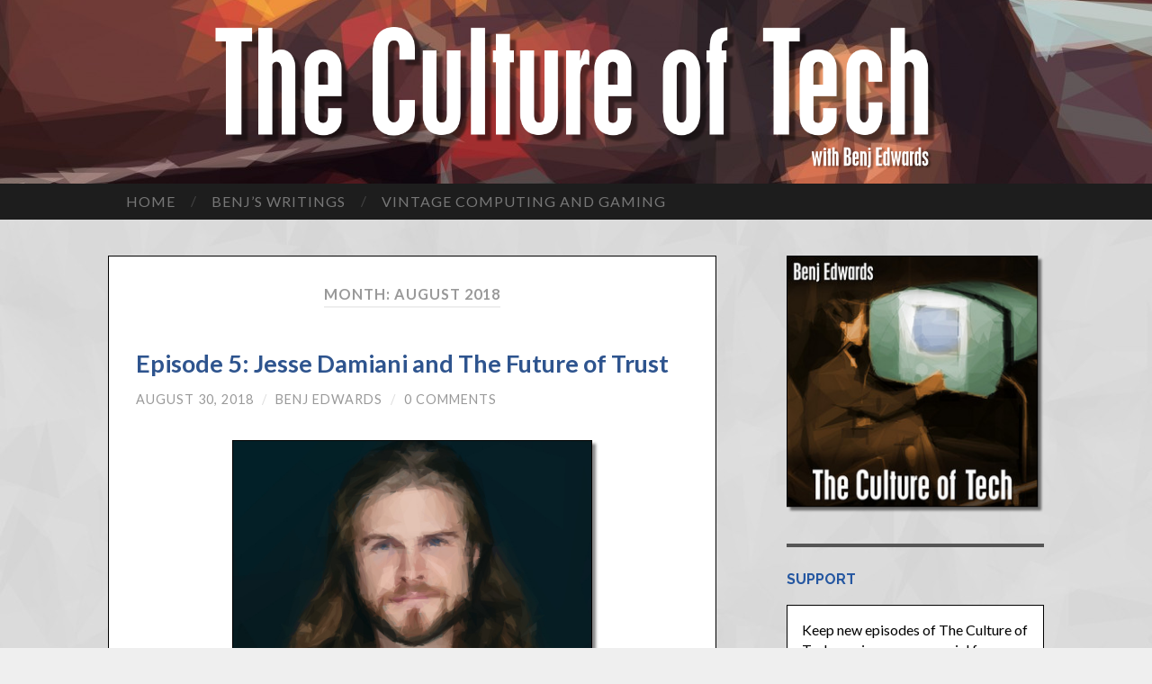

--- FILE ---
content_type: text/html; charset=UTF-8
request_url: https://www.thecultureoftech.com/index.php/2018/08/
body_size: 30619
content:
<!DOCTYPE html>

<html lang="en-US">

	<head>
		
		<meta charset="UTF-8">
		<meta name="viewport" content="width=device-width, initial-scale=1.0, maximum-scale=1.0, user-scalable=no" >
																		
		<title>The Culture of Tech  | 2018 | August</title>
				
				 
		<title>August 2018 &#8211; The Culture of Tech</title>
<link rel="alternate" type="application/rss+xml" title="The Culture of Tech &raquo; Feed" href="https://www.thecultureoftech.com/index.php/feed/" />
<link rel="alternate" type="application/rss+xml" title="The Culture of Tech &raquo; Comments Feed" href="https://www.thecultureoftech.com/index.php/comments/feed/" />
		<script type="text/javascript">
			window._wpemojiSettings = {"baseUrl":"https:\/\/s.w.org\/images\/core\/emoji\/72x72\/","ext":".png","source":{"concatemoji":"https:\/\/www.thecultureoftech.com\/wp-includes\/js\/wp-emoji-release.min.js?ver=4.4.33"}};
			!function(e,n,t){var a;function i(e){var t=n.createElement("canvas"),a=t.getContext&&t.getContext("2d"),i=String.fromCharCode;return!(!a||!a.fillText)&&(a.textBaseline="top",a.font="600 32px Arial","flag"===e?(a.fillText(i(55356,56806,55356,56826),0,0),3e3<t.toDataURL().length):"diversity"===e?(a.fillText(i(55356,57221),0,0),t=a.getImageData(16,16,1,1).data,a.fillText(i(55356,57221,55356,57343),0,0),(t=a.getImageData(16,16,1,1).data)[0],t[1],t[2],t[3],!0):("simple"===e?a.fillText(i(55357,56835),0,0):a.fillText(i(55356,57135),0,0),0!==a.getImageData(16,16,1,1).data[0]))}function o(e){var t=n.createElement("script");t.src=e,t.type="text/javascript",n.getElementsByTagName("head")[0].appendChild(t)}t.supports={simple:i("simple"),flag:i("flag"),unicode8:i("unicode8"),diversity:i("diversity")},t.DOMReady=!1,t.readyCallback=function(){t.DOMReady=!0},t.supports.simple&&t.supports.flag&&t.supports.unicode8&&t.supports.diversity||(a=function(){t.readyCallback()},n.addEventListener?(n.addEventListener("DOMContentLoaded",a,!1),e.addEventListener("load",a,!1)):(e.attachEvent("onload",a),n.attachEvent("onreadystatechange",function(){"complete"===n.readyState&&t.readyCallback()})),(a=t.source||{}).concatemoji?o(a.concatemoji):a.wpemoji&&a.twemoji&&(o(a.twemoji),o(a.wpemoji)))}(window,document,window._wpemojiSettings);
		</script>
		<style type="text/css">
img.wp-smiley,
img.emoji {
	display: inline !important;
	border: none !important;
	box-shadow: none !important;
	height: 1em !important;
	width: 1em !important;
	margin: 0 .07em !important;
	vertical-align: -0.1em !important;
	background: none !important;
	padding: 0 !important;
}
</style>
<link rel='stylesheet' id='wpt-twitter-feed-css'  href='https://www.thecultureoftech.com/wp-content/plugins/wp-to-twitter/css/twitter-feed.css?ver=4.4.33' type='text/css' media='all' />
<link rel='stylesheet' id='hemingway_googleFonts-css'  href='//fonts.googleapis.com/css?family=Lato%3A400%2C700%2C400italic%2C700italic%7CRaleway%3A700%2C400&#038;ver=4.4.33' type='text/css' media='all' />
<link rel='stylesheet' id='hemingway_style-css'  href='https://www.thecultureoftech.com/wp-content/themes/hemingway/style.css?ver=4.4.33' type='text/css' media='all' />
<script type='text/javascript' src='https://www.thecultureoftech.com/wp-includes/js/jquery/jquery.js?ver=1.11.3'></script>
<script type='text/javascript' src='https://www.thecultureoftech.com/wp-includes/js/jquery/jquery-migrate.min.js?ver=1.2.1'></script>
<link rel='https://api.w.org/' href='https://www.thecultureoftech.com/wp-json/' />
<link rel="EditURI" type="application/rsd+xml" title="RSD" href="https://www.thecultureoftech.com/xmlrpc.php?rsd" />
<link rel="wlwmanifest" type="application/wlwmanifest+xml" href="https://www.thecultureoftech.com/wp-includes/wlwmanifest.xml" /> 
<meta name="generator" content="WordPress 4.4.33" />
<script type="text/javascript"><!--
function powerpress_pinw(pinw_url){window.open(pinw_url, 'PowerPressPlayer','toolbar=0,status=0,resizable=1,width=460,height=320');	return false;}
//-->
</script>
      
	      <!--Customizer CSS--> 
	      
	      <style type="text/css">
	           body::selection { background:#0041c4; }	           body a { color:#0041c4; }	           body a:hover { color:#0041c4; }	           .blog-title a:hover { color:#0041c4; }	           .blog-menu a:hover { color:#0041c4; }	           .blog-search #searchsubmit { background-color:#0041c4; }	           .blog-search #searchsubmit { border-color:#0041c4; }	           .blog-search #searchsubmit:hover { background-color:#0041c4; }	           .blog-search #searchsubmit:hover { border-color:#0041c4; }	           .featured-media .sticky-post { background-color:#0041c4; }	           .post-title a:hover { color:#0041c4; }	           .post-meta a:hover { color:#0041c4; }	           .post-content a { color:#0041c4; }	           .post-content a:hover { color:#0041c4; }	           .blog .format-quote blockquote cite a:hover { color:#0041c4; }	           .post-content a.more-link:hover { background-color:#0041c4; }	           .post-content input[type="submit"]:hover { background-color:#0041c4; }	           .post-content input[type="reset"]:hover { background-color:#0041c4; }	           .post-content input[type="button"]:hover { background-color:#0041c4; }	           .post-content fieldset legend { background-color:#0041c4; }	           .post-content .searchform #searchsubmit { background:#0041c4; }	           .post-content .searchform #searchsubmit { border-color:#0041c4; }	           .post-content .searchform #searchsubmit:hover { background:#0041c4; }	           .post-content .searchform #searchsubmit:hover { border-color:#0041c4; }	           .post-categories a { color:#0041c4; }	           .post-categories a:hover { color:#0041c4; }	           .post-tags a:hover { background:#0041c4; }	           .post-tags a:hover:after { border-right-color:#0041c4; }	           .post-nav a:hover { color:#0041c4; }	           .archive-nav a:hover { color:#0041c4; }	           .logged-in-as a { color:#0041c4; }	           .logged-in-as a:hover { color:#0041c4; }	           .content #respond input[type="submit"]:hover { background-color:#0041c4; }	           .comment-meta-content cite a:hover { color:#0041c4; }	           .comment-meta-content p a:hover { color:#0041c4; }	           .comment-actions a:hover { color:#0041c4; }	           #cancel-comment-reply-link { color:#0041c4; }	           #cancel-comment-reply-link:hover { color:#0041c4; }	           .comment-nav-below a:hover { color:#0041c4; }	           .widget-title a { color:#0041c4; }	           .widget-title a:hover { color:#0041c4; }	           .widget_text a { color:#0041c4; }	           .widget_text a:hover { color:#0041c4; }	           .widget_rss a { color:#0041c4; }	           .widget_rss a:hover { color:#0041c4; }	           .widget_archive a { color:#0041c4; }	           .widget_archive a:hover { color:#0041c4; }	           .widget_meta a { color:#0041c4; }	           .widget_meta a:hover { color:#0041c4; }	           .widget_recent_comments a { color:#0041c4; }	           .widget_recent_comments a:hover { color:#0041c4; }	           .widget_pages a { color:#0041c4; }	           .widget_pages a:hover { color:#0041c4; }	           .widget_links a { color:#0041c4; }	           .widget_links a:hover { color:#0041c4; }	           .widget_recent_entries a { color:#0041c4; }	           .widget_recent_entries a:hover { color:#0041c4; }	           .widget_categories a { color:#0041c4; }	           .widget_categories a:hover { color:#0041c4; }	           .widget_search #searchsubmit { background:#0041c4; }	           .widget_search #searchsubmit { border-color:#0041c4; }	           .widget_search #searchsubmit:hover { background:#0041c4; }	           .widget_search #searchsubmit:hover { border-color:#0041c4; }	           #wp-calendar a { color:#0041c4; }	           #wp-calendar a:hover { color:#0041c4; }	           #wp-calendar tfoot a:hover { color:#0041c4; }	           .dribbble-shot:hover { background:#0041c4; }	           .widgetmore a { color:#0041c4; }	           .widgetmore a:hover { color:#0041c4; }	           .flickr_badge_image a:hover img { background:#0041c4; }	           .footer .flickr_badge_image a:hover img { background:#0041c4; }	           .footer .dribbble-shot:hover img { background:#0041c4; }	           .sidebar .tagcloud a:hover { background:#0041c4; }	           .footer .tagcloud a:hover { background:#0041c4; }	           .credits a:hover { color:#0041c4; }	           
	           body#tinymce.wp-editor a { color:#0041c4; }	           body#tinymce.wp-editor a:hover { color:#0041c4; }	      </style> 
	      
	      <!--/Customizer CSS-->
	      
      
<style type="text/css">

/*
PowerPress subscribe sidebar widget
*/
.widget-area .widget_powerpress_subscribe h2,
.widget-area .widget_powerpress_subscribe h3,
.widget-area .widget_powerpress_subscribe h4,
.widget_powerpress_subscribe h2,
.widget_powerpress_subscribe h3,
.widget_powerpress_subscribe h4 {
	margin-bottom: 0;
	padding-bottom: 0;
}

.pp-ssb-widget {
	width: 100%;
	margin: 0 auto;
	font-family: Sans-serif;
	color: #FFFFFF;
}
body .pp-ssb-widget a.pp-ssb-btn {
	width: 100% !important;
	height: 48px;
	padding: 0;
	color: #FFFFFF;
	display: inline-block;
	margin: 10px 0 10px 0;
	text-decoration: none;
	text-align:left;
	vertical-align: middle;
	line-height: 48px;
	font-size: 90% !important;
	font-weight: bold !important;
	overflow: hidden;
	border-radius: 1px;
	box-shadow: 0 1px 4px rgba(0, 0, 0, 0.2); 
}

body .sidebar .widget .pp-ssb-widget a:link,
body .sidebar .widget .pp-ssb-widget a:visited,
body .sidebar .widget .pp-ssb-widget a:active,
body .sidebar .widget .pp-ssb-widget a:hover,
body .pp-ssb-widget a.pp-ssb-btn:link,
body .pp-ssb-widget a.pp-ssb-btn:visited,
body .pp-ssb-widget a.pp-ssb-btn:active,
body .pp-ssb-widget a.pp-ssb-btn:hover {
	text-decoration: none !important;
	color: #FFFFFF !important;
}
.pp-ssb-widget-dark a,
.pp-ssb-widget-modern a {
	background-color: #222222;
}
.pp-ssb-widget-modern a.pp-ssb-itunes {
	background-color: #732BBE;
}
.pp-ssb-widget-modern a.pp-ssb-email {
	background-color: #337EC9;
}
.pp-ssb-widget-modern a.pp-ssb-stitcher {
	background-color: #197195;
}
.pp-ssb-widget-modern a.pp-ssb-tunein {
	background-color: #2CB6A8;
}
.pp-ssb-widget-modern a.pp-ssb-gp {
	background-color: #F15832;
}
.pp-ssb-widget-modern a.pp-ssb-android {
	background-color: #6AB344;
}
.pp-ssb-widget-modern a.pp-ssb-rss {
	background-color: #FF8800;
}
.pp-ssb-ic {
	width: 48px;
   height: 48px;
	border: 0;
	display: inline-block;
	vertical-align: middle;
	margin-right: 2px;
	background-image: url(https://www.thecultureoftech.com/wp-content/plugins/powerpress/images/spriteStandard.png);
	background-repeat: no-repeat;
	background-size: 294px;
}
.pp-ssb-itunes .pp-ssb-ic {
    background-position: -49px 0;
}
.pp-ssb-rss .pp-ssb-ic {
   background-position: 0 -49px;
}
.pp-ssb-email .pp-ssb-ic {
  background-position: -196px -49px;
}
.pp-ssb-android .pp-ssb-ic {
	background-position: -98px -98px;
}
.pp-ssb-stitcher .pp-ssb-ic {
	background-position: -147px -98px;
}
.pp-ssb-tunein .pp-ssb-ic {
	background-position: -245px -98px;
}
.pp-ssb-gp .pp-ssb-ic {
	background-position: -196px -98px;
}

.pp-ssb-more .pp-ssb-ic {
  background-position: -49px -49px;
}
/* Retina-specific stuff here */
@media only screen and (-webkit-min-device-pixel-ratio: 2.0),
       only screen and (min--moz-device-pixel-ratio: 2.0),
       only screen and (-o-min-device-pixel-ratio: 200/100),
       only screen and (min-device-pixel-ratio: 2.0) {
	.pp-sub-ic {
		background-image: url(https://www.thecultureoftech.com/wp-content/plugins/powerpress/images/spriteRetina.png);
	}
}
</style>
<style type="text/css" id="custom-background-css">
body.custom-background { background-color: #efefef; background-image: url('https://www.thecultureoftech.com/wp-content/uploads/2018/01/polygon_tile_2.jpg'); background-repeat: repeat; background-position: top left; background-attachment: scroll; }
</style>
<link rel="me" href="https://twitter.com/culture_of_tech" /><link rel="icon" href="https://www.thecultureoftech.com/wp-content/uploads/2017/12/cropped-culture_of_tech_logoblock_square-32x32.png" sizes="32x32" />
<link rel="icon" href="https://www.thecultureoftech.com/wp-content/uploads/2017/12/cropped-culture_of_tech_logoblock_square-192x192.png" sizes="192x192" />
<link rel="apple-touch-icon-precomposed" href="https://www.thecultureoftech.com/wp-content/uploads/2017/12/cropped-culture_of_tech_logoblock_square-180x180.png" />
<meta name="msapplication-TileImage" content="https://www.thecultureoftech.com/wp-content/uploads/2017/12/cropped-culture_of_tech_logoblock_square-270x270.png" />

<meta name="twitter:card" content="summary" /><meta name="twitter:title" content="Month: August 2018" /><meta name="twitter:site" content="@culture_of_tech" />
<meta name="twitter:widgets:link-color" content="#000000" /><meta name="twitter:widgets:border-color" content="#000000" /><meta name="twitter:partner" content="tfwp" />	
	</head>
	
	<body class="archive date custom-background">
	
		<div class="big-wrapper">
	
			<div class="header-cover section bg-dark-light no-padding">
		
				<div class="header section" style="background-image: url(https://www.thecultureoftech.com/wp-content/uploads/2017/11/cropped-woman_culture.jpg);">
							
					<div class="header-inner section-inner">
					
												
							<div class='blog-logo'>
							
						        <a href='https://www.thecultureoftech.com/' title='The Culture of Tech &mdash; Benj Edwards explores the collision between history, culture, and technology with interviews and original music' rel='home'>
						        	<img src='https://www.thecultureoftech.com/wp-content/uploads/2017/12/culture_of_tech_logo_smaller.png' alt='The Culture of Tech'>
						        </a>
						        
						    </div> <!-- /blog-logo -->
					
															
					</div> <!-- /header-inner -->
								
				</div> <!-- /header -->
			
			</div> <!-- /bg-dark -->
			
			<div class="navigation section no-padding bg-dark">
			
				<div class="navigation-inner section-inner">
				
					<div class="toggle-container hidden">
			
						<div class="nav-toggle toggle">
								
							<div class="bar"></div>
							<div class="bar"></div>
							<div class="bar"></div>
							
							<div class="clear"></div>
						
						</div>
						
						<div class="search-toggle toggle">
								
							<div class="metal"></div>
							<div class="glass"></div>
							<div class="handle"></div>
						
						</div>
						
						<div class="clear"></div>
					
					</div> <!-- /toggle-container -->
					
					<div class="blog-search hidden">
					
						<form method="get" class="searchform" action="https://www.thecultureoftech.com/">
	<input type="search" value="" placeholder="Search form" name="s" id="s" /> 
	<input type="submit" id="searchsubmit" value="Search">
</form>					
					</div>
				
					<ul class="blog-menu">
					
						<li id="menu-item-27" class="menu-item menu-item-type-custom menu-item-object-custom menu-item-home menu-item-27"><a href="http://www.thecultureoftech.com">Home</a></li>
<li id="menu-item-29" class="menu-item menu-item-type-custom menu-item-object-custom menu-item-29"><a href="http://www.benjedwards.com">Benj&#8217;s Writings</a></li>
<li id="menu-item-30" class="menu-item menu-item-type-custom menu-item-object-custom menu-item-30"><a href="http://www.vintagecomputing.com">Vintage Computing and Gaming</a></li>
						
						<div class="clear"></div>
												
					 </ul>
					 
					 <ul class="mobile-menu">
					
						<li class="menu-item menu-item-type-custom menu-item-object-custom menu-item-home menu-item-27"><a href="http://www.thecultureoftech.com">Home</a></li>
<li class="menu-item menu-item-type-custom menu-item-object-custom menu-item-29"><a href="http://www.benjedwards.com">Benj&#8217;s Writings</a></li>
<li class="menu-item menu-item-type-custom menu-item-object-custom menu-item-30"><a href="http://www.vintagecomputing.com">Vintage Computing and Gaming</a></li>
						
					 </ul>
				 
				</div> <!-- /navigation-inner -->
				
			</div> <!-- /navigation -->
<div class="wrapper section-inner">
	
		<div class="content left">
				
			<div class="posts">
			
				<div class="page-title">
		
					<h4>						Month: August 2018										
					</h4>
					
										
				</div> <!-- /page-title -->
				
				<div class="clear"></div>
		
							
									
										
						<div id="post-338" class="post-338 post type-post status-publish format-standard hentry category-podcast-episodes">
				
							<div class="post-header">

		
    <h2 class="post-title"><a href="https://www.thecultureoftech.com/index.php/2018/08/30/episode-5-jesse-damiani-and-the-future-of-trust/" rel="bookmark" title="Episode 5: Jesse Damiani and The Future of Trust">Episode 5: Jesse Damiani and The Future of Trust</a></h2>
    
    <div class="post-meta">
	
		<span class="post-date"><a href="https://www.thecultureoftech.com/index.php/2018/08/30/episode-5-jesse-damiani-and-the-future-of-trust/" title="Episode 5: Jesse Damiani and The Future of Trust">August 30, 2018</a></span>
		
		<span class="date-sep"> / </span>
			
		<span class="post-author"><a href="https://www.thecultureoftech.com/index.php/author/redwolf/" title="Posts by Benj Edwards" rel="author">Benj Edwards</a></span>
		
		<span class="date-sep"> / </span>
		
		<a href="https://www.thecultureoftech.com/index.php/2018/08/30/episode-5-jesse-damiani-and-the-future-of-trust/#respond"><span class="comment">0 Comments</span></a>		
				
										
	</div>
    
</div> <!-- /post-header -->
									                                    	    
<div class="post-content">
	    		            			            	                                                                                            
		<p><a href="https://www.thecultureoftech.com/wp-content/uploads/2018/08/jesse_damiani_1000.jpg"><img src="https://www.thecultureoftech.com/wp-content/uploads/2018/08/jesse_damiani_1000.jpg" alt="Jesse Damiani - The Culture of Tech" width="400" class="aligncenter dropshadow" /></a></p>
<p><small><em>As a historian, Benj Edwards often writes about the past.  In this episode, Benj delves firmly into the future as he chats with futurist and VR enthusiast Jesse Damiani, Editor-At-Large of VRScout, about the world of VR, AR, blockchain, and beyond &#8212; including the future of trust and the impact of having a permanent record of one&#8217;s actions, and more.  It&#8217;s simultaneously scary, exciting, and enlightening.  This interview took place November 2017.</em></small></p>
<p>* * *</p>
<p>Hi there, folks. Long time, no see.  I&#8217;ve been busy moving, among other things.</p>
<p>Way back in November of last year, I did an interview with Jessse Damiani, whom I met during GDC 2017 at a Modal VR party in San Francisco (where I also finally met Nolan Bushnell in person).</p>
<p>I&#8217;m guilty of holding Jesse&#8217;s interview back &#8212; he was second after Wozniak &#8212; for the sake of hearing some famous voices.  But Jesse&#8217;s perspective is undeniably brilliant.  He is one of the most intelligent people I&#8217;ve ever met.</p>
<p>So I think you&#8217;ll really enjoy this episode where we talk about the future.  Let me know what you think.</p>
<div class="powerpress_player" id="powerpress_player_136"><!--[if lt IE 9]><script>document.createElement('audio');</script><![endif]-->
<audio class="wp-audio-shortcode" id="audio-338-1" preload="none" style="width: 100%; visibility: hidden;" controls="controls"><source type="audio/mpeg" src="https://www.thecultureoftech.com/wp-content/uploads/2018/08/Episode-5-Jesse-Damiani.mp3?_=1" /><a href="https://www.thecultureoftech.com/wp-content/uploads/2018/08/Episode-5-Jesse-Damiani.mp3">https://www.thecultureoftech.com/wp-content/uploads/2018/08/Episode-5-Jesse-Damiani.mp3</a></audio></div><p class="powerpress_links powerpress_links_mp3">Podcast: <a href="https://www.thecultureoftech.com/wp-content/uploads/2018/08/Episode-5-Jesse-Damiani.mp3" class="powerpress_link_pinw" target="_blank" title="Play in new window" onclick="return powerpress_pinw('https://www.thecultureoftech.com/?powerpress_pinw=338-podcast');" rel="nofollow">Play in new window</a> | <a href="https://www.thecultureoftech.com/wp-content/uploads/2018/08/Episode-5-Jesse-Damiani.mp3" class="powerpress_link_d" title="Download" rel="nofollow" download="Episode-5-Jesse-Damiani.mp3">Download</a></p><p class="powerpress_links powerpress_subscribe_links">Subscribe: <a href="https://itunes.apple.com/us/podcast/the-culture-of-tech-with-benj-edwards/id1318846289?mt=2&amp;ls=1#episodeGuid=http%3A%2F%2Fwww.thecultureoftech.com%2F%3Fp%3D338" class="powerpress_link_subscribe powerpress_link_subscribe_itunes" title="Subscribe on Apple Podcasts" rel="nofollow">Apple Podcasts</a> | <a href="https://subscribeonandroid.com/www.thecultureoftech.com/index.php/feed/podcast/" class="powerpress_link_subscribe powerpress_link_subscribe_android" title="Subscribe on Android" rel="nofollow">Android</a> | <a href="https://www.thecultureoftech.com/index.php/feed/podcast/" class="powerpress_link_subscribe powerpress_link_subscribe_rss" title="Subscribe via RSS" rel="nofollow">RSS</a></p>
<div class="twitter-share"><a href="https://twitter.com/intent/tweet?url=https%3A%2F%2Fwww.thecultureoftech.com%2Findex.php%2F2018%2F08%2F30%2Fepisode-5-jesse-damiani-and-the-future-of-trust%2F&#038;via=culture_of_tech" class="twitter-share-button">Tweet</a></div>
					
		
</div> <!-- /post-content -->
            
<div class="clear"></div>							
							<div class="clear"></div>
							
						</div> <!-- /post -->
						
													
			</div> <!-- /posts -->
						
								
			
	</div> <!-- /content -->
	
	
	<div class="sidebar right" role="complementary">
	
		<div class="widget widget_sp_image"><div class="widget-content"><img width="295" height="295" alt="Culture of Tech Logo" class="attachment-full" style="max-width: 100%;" srcset="https://www.thecultureoftech.com/wp-content/uploads/2018/01/culture_sidebar_shadow-150x150.png 150w, https://www.thecultureoftech.com/wp-content/uploads/2018/01/culture_sidebar_shadow.png 295w" sizes="(max-width: 295px) 100vw, 295px" src="https://www.thecultureoftech.com/wp-content/uploads/2018/01/culture_sidebar_shadow.png" /></div><div class="clear"></div></div><div class="widget widget_text"><div class="widget-content"><h3 class="widget-title">Support</h3>			<div class="textwidget">Keep new episodes of The Culture of Tech coming -- commercial free:
<br/><br/>

<a href="https://www.patreon.com/bePatron?u=3843797" data-patreon-widget-type="become-patron-button">Become a Patron!</a><script async src="https://c6.patreon.com/becomePatronButton.bundle.js"></script></div>
		</div><div class="clear"></div></div><div class="widget widget_powerpress_subscribe"><div class="widget-content"><div class="pp-ssb-widget pp-ssb-widget-modern"><a href="https://itunes.apple.com/us/podcast/the-culture-of-tech-with-benj-edwards/id1318846289?mt=2&#038;ls=1" class="pp-ssb-btn pp-ssb-itunes" title="Subscribe on Apple Podcasts"><span class="pp-ssb-ic"></span>on Apple Podcasts</a><a href="https://subscribeonandroid.com/www.thecultureoftech.com/index.php/feed/podcast/" class="pp-ssb-btn pp-ssb-android" title="Subscribe on Android"><span class="pp-ssb-ic"></span>on Android</a><a href="https://www.thecultureoftech.com/index.php/feed/podcast/" class="pp-ssb-btn pp-ssb-rss" title="Subscribe via RSS"><span class="pp-ssb-ic"></span>via RSS</a></div></div><div class="clear"></div></div><div class="widget widget_text"><div class="widget-content">			<div class="textwidget"><div class="widget-title">About Benj Edwards</div>
<p><img src="https://www.thecultureoftech.com/wp-content/uploads/2018/02/benj_cot_sidebar.png"></p>
<p><strong>Benj Edwards</strong> is a freelance journalist and historian specializing in tech history.</p>
<p>He has written for The Atlantic, FastCompany, PCWorld, PCMag, Macworld. <a href="http://www.benjedwards.com">and more</a>.</p>
<p>Benj is also the Editor-in-Chief of <a href="https://www.vintagecomputing.com">Vintage Computing and Gaming</a>.</p>
<p>Follow <a href="https://www.twitter.com/benjedwards">Benj on Twitter (@benjedwards) </a></p>
</div>
		</div><div class="clear"></div></div><div class="widget widget_text"><div class="widget-content">			<div class="textwidget"><div class="widget-title">About The Culture of Tech</div>
<p>Tech historian and journalist Benj Edwards interviews tech luminaries, artists, and entertainers about the interplay between culture and technology, with a strong focus on both history and the future.</p>
<p>Edwards provides an original custom soundtrack to each episode, including at least one full original song related to the topic of discussion.</p>
</div>
		</div><div class="clear"></div></div><div class="widget widget_search"><div class="widget-content"><h3 class="widget-title">Search FOR STUFF</h3><form method="get" class="searchform" action="https://www.thecultureoftech.com/">
	<input type="search" value="" placeholder="Search form" name="s" id="s" /> 
	<input type="submit" id="searchsubmit" value="Search">
</form></div><div class="clear"></div></div>		<div class="widget widget_recent_entries"><div class="widget-content">		<h3 class="widget-title">RECENT POSTS</h3>		<ul>
					<li>
				<a href="https://www.thecultureoftech.com/index.php/2018/10/12/episode-6-felicia-day-and-the-pursuit-of-happiness/">Episode 6: Felicia Day and the Pursuit of Happiness</a>
							<span class="post-date">October 12, 2018</span>
						</li>
					<li>
				<a href="https://www.thecultureoftech.com/index.php/2018/08/30/episode-5-jesse-damiani-and-the-future-of-trust/">Episode 5: Jesse Damiani and The Future of Trust</a>
							<span class="post-date">August 30, 2018</span>
						</li>
					<li>
				<a href="https://www.thecultureoftech.com/index.php/2018/02/28/episode-4-adrienne-lafrance-and-journalism/">Episode 4: Adrienne LaFrance and Journalism</a>
							<span class="post-date">February 28, 2018</span>
						</li>
					<li>
				<a href="https://www.thecultureoftech.com/index.php/2018/01/23/episode-3-stan-honey-and-navigation/">Episode 3: Stan Honey and Navigation</a>
							<span class="post-date">January 23, 2018</span>
						</li>
					<li>
				<a href="https://www.thecultureoftech.com/index.php/2017/12/14/episode-2-richard-garriott-and-the-virtues/">Episode 2: Richard Garriott and The Virtues</a>
							<span class="post-date">December 14, 2017</span>
						</li>
				</ul>
		</div><div class="clear"></div></div>		<div class="widget widget_categories"><div class="widget-content"><h3 class="widget-title">Categories</h3>		<ul>
	<li class="cat-item cat-item-5"><a href="https://www.thecultureoftech.com/index.php/category/podcast-episodes/" title="Podcast release posts">Podcast Episodes</a>
</li>
	<li class="cat-item cat-item-1"><a href="https://www.thecultureoftech.com/index.php/category/uncategorized/" >Uncategorized</a>
</li>
		</ul>
</div><div class="clear"></div></div><div class="widget widget_archive"><div class="widget-content"><h3 class="widget-title">Archives</h3>		<ul>
			<li><a href='https://www.thecultureoftech.com/index.php/2018/10/'>October 2018</a></li>
	<li><a href='https://www.thecultureoftech.com/index.php/2018/08/'>August 2018</a></li>
	<li><a href='https://www.thecultureoftech.com/index.php/2018/02/'>February 2018</a></li>
	<li><a href='https://www.thecultureoftech.com/index.php/2018/01/'>January 2018</a></li>
	<li><a href='https://www.thecultureoftech.com/index.php/2017/12/'>December 2017</a></li>
	<li><a href='https://www.thecultureoftech.com/index.php/2017/11/'>November 2017</a></li>
		</ul>
		</div><div class="clear"></div></div>		
	</div><!-- /sidebar -->

	
	<div class="clear"></div>

</div> <!-- /wrapper -->

	<div class="footer section large-padding bg-dark">
		
		<div class="footer-inner section-inner">
		
			 <!-- /footer-a -->
				
			 <!-- /footer-b -->
								
			 <!-- /footer-c -->
			
			<div class="clear"></div>
		
		</div> <!-- /footer-inner -->
	
	</div> <!-- /footer -->
	
	<div class="credits section bg-dark no-padding">
	
		<div class="credits-inner section-inner">
	
			<p class="credits-left">
			
				&copy; 2026 Benj Edwards
			
			</p>
			
			<p class="credits-right">
				
				<span>1 in 7 billion people are you</span> &mdash; <a title="TOP" class="tothetop">Up &uarr;</a>
				
			</p>
			
			<div class="clear"></div>
		
		</div> <!-- /credits-inner -->
		
	</div> <!-- /credits -->

</div> <!-- /big-wrapper -->

<link rel='stylesheet' id='mediaelement-css'  href='https://www.thecultureoftech.com/wp-includes/js/mediaelement/mediaelementplayer.min.css?ver=2.18.1' type='text/css' media='all' />
<link rel='stylesheet' id='wp-mediaelement-css'  href='https://www.thecultureoftech.com/wp-includes/js/mediaelement/wp-mediaelement.css?ver=4.4.33' type='text/css' media='all' />
<script type='text/javascript' src='https://www.thecultureoftech.com/wp-content/themes/hemingway/js/global.js?ver=4.4.33'></script>
<script type='text/javascript' src='https://www.thecultureoftech.com/wp-includes/js/wp-embed.min.js?ver=4.4.33'></script>
<script type='text/javascript' src='https://www.thecultureoftech.com/wp-content/plugins/powerpress/player.min.js?ver=4.4.33'></script>
<script type='text/javascript'>
/* <![CDATA[ */
var mejsL10n = {"language":"en-US","strings":{"Close":"Close","Fullscreen":"Fullscreen","Download File":"Download File","Download Video":"Download Video","Play\/Pause":"Play\/Pause","Mute Toggle":"Mute Toggle","None":"None","Turn off Fullscreen":"Turn off Fullscreen","Go Fullscreen":"Go Fullscreen","Unmute":"Unmute","Mute":"Mute","Captions\/Subtitles":"Captions\/Subtitles"}};
var _wpmejsSettings = {"pluginPath":"\/wp-includes\/js\/mediaelement\/"};
/* ]]> */
</script>
<script type='text/javascript' src='https://www.thecultureoftech.com/wp-includes/js/mediaelement/mediaelement-and-player.min.js?ver=2.18.1-a'></script>
<script type='text/javascript' src='https://www.thecultureoftech.com/wp-includes/js/mediaelement/wp-mediaelement.js?ver=4.4.33'></script>
<script type='text/javascript'>
/* <![CDATA[ */
window.twttr=(function(w){t=w.twttr||{};t._e=[];t.ready=function(f){t._e.push(f);};return t;}(window));
/* ]]> */
</script>
<script type="text/javascript" id="twitter-wjs" async defer src="https://platform.twitter.com/widgets.js" charset="utf-8"></script>

</body>
</html>